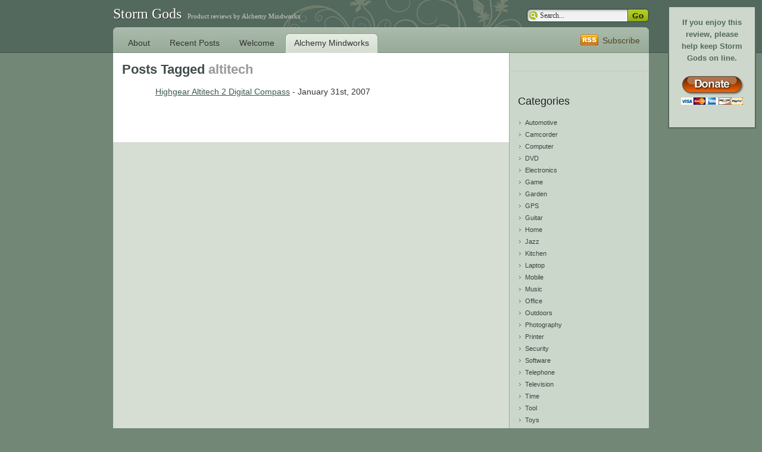

--- FILE ---
content_type: text/html; charset=UTF-8
request_url: https://www.stormgods.com/tag/altitech/
body_size: 18524
content:
<!DOCTYPE html PUBLIC "-//W3C//DTD XHTML 1.0 Transitional//EN" "http://www.w3.org/TR/xhtml1/DTD/xhtml1-transitional.dtd">

<html xmlns="http://www.w3.org/1999/xhtml" lang="en-US">

<head profile="http://gmpg.org/xfn/11">
	<meta http-equiv="Content-Type" content="text/html; charset=UTF-8" />
	
	<title>Storm Gods   &raquo; altitech</title>
	
	<link rel="alternate" type="application/rss+xml" title="Storm Gods RSS Feed" href="https://www.stormgods.com/feed/" />
	<link rel="pingback" href="https://www.stormgods.com/xmlrpc.php" />
	
	<link rel="stylesheet" href="https://www.stormgods.com/wp-content/themes/devart/style.css" type="text/css" media="screen" />
	<!--[if IE]><link rel="stylesheet" type="text/css" href="https://www.stormgods.com/wp-content/themes/devart/ie.css" media="screen" /><![endif]-->
	<meta name="verify-v1" content="4eXSxlt7/d6Z2pAPuftoSQi7QNr9PcLGiDiMunnhJ/g=" >
	
	<meta name='robots' content='max-image-preview:large' />
<link rel="alternate" type="application/rss+xml" title="Storm Gods &raquo; altitech Tag Feed" href="https://www.stormgods.com/tag/altitech/feed/" />
<style id='wp-img-auto-sizes-contain-inline-css' type='text/css'>
img:is([sizes=auto i],[sizes^="auto," i]){contain-intrinsic-size:3000px 1500px}
/*# sourceURL=wp-img-auto-sizes-contain-inline-css */
</style>
<style id='wp-emoji-styles-inline-css' type='text/css'>

	img.wp-smiley, img.emoji {
		display: inline !important;
		border: none !important;
		box-shadow: none !important;
		height: 1em !important;
		width: 1em !important;
		margin: 0 0.07em !important;
		vertical-align: -0.1em !important;
		background: none !important;
		padding: 0 !important;
	}
/*# sourceURL=wp-emoji-styles-inline-css */
</style>
<style id='wp-block-library-inline-css' type='text/css'>
:root{--wp-block-synced-color:#7a00df;--wp-block-synced-color--rgb:122,0,223;--wp-bound-block-color:var(--wp-block-synced-color);--wp-editor-canvas-background:#ddd;--wp-admin-theme-color:#007cba;--wp-admin-theme-color--rgb:0,124,186;--wp-admin-theme-color-darker-10:#006ba1;--wp-admin-theme-color-darker-10--rgb:0,107,160.5;--wp-admin-theme-color-darker-20:#005a87;--wp-admin-theme-color-darker-20--rgb:0,90,135;--wp-admin-border-width-focus:2px}@media (min-resolution:192dpi){:root{--wp-admin-border-width-focus:1.5px}}.wp-element-button{cursor:pointer}:root .has-very-light-gray-background-color{background-color:#eee}:root .has-very-dark-gray-background-color{background-color:#313131}:root .has-very-light-gray-color{color:#eee}:root .has-very-dark-gray-color{color:#313131}:root .has-vivid-green-cyan-to-vivid-cyan-blue-gradient-background{background:linear-gradient(135deg,#00d084,#0693e3)}:root .has-purple-crush-gradient-background{background:linear-gradient(135deg,#34e2e4,#4721fb 50%,#ab1dfe)}:root .has-hazy-dawn-gradient-background{background:linear-gradient(135deg,#faaca8,#dad0ec)}:root .has-subdued-olive-gradient-background{background:linear-gradient(135deg,#fafae1,#67a671)}:root .has-atomic-cream-gradient-background{background:linear-gradient(135deg,#fdd79a,#004a59)}:root .has-nightshade-gradient-background{background:linear-gradient(135deg,#330968,#31cdcf)}:root .has-midnight-gradient-background{background:linear-gradient(135deg,#020381,#2874fc)}:root{--wp--preset--font-size--normal:16px;--wp--preset--font-size--huge:42px}.has-regular-font-size{font-size:1em}.has-larger-font-size{font-size:2.625em}.has-normal-font-size{font-size:var(--wp--preset--font-size--normal)}.has-huge-font-size{font-size:var(--wp--preset--font-size--huge)}.has-text-align-center{text-align:center}.has-text-align-left{text-align:left}.has-text-align-right{text-align:right}.has-fit-text{white-space:nowrap!important}#end-resizable-editor-section{display:none}.aligncenter{clear:both}.items-justified-left{justify-content:flex-start}.items-justified-center{justify-content:center}.items-justified-right{justify-content:flex-end}.items-justified-space-between{justify-content:space-between}.screen-reader-text{border:0;clip-path:inset(50%);height:1px;margin:-1px;overflow:hidden;padding:0;position:absolute;width:1px;word-wrap:normal!important}.screen-reader-text:focus{background-color:#ddd;clip-path:none;color:#444;display:block;font-size:1em;height:auto;left:5px;line-height:normal;padding:15px 23px 14px;text-decoration:none;top:5px;width:auto;z-index:100000}html :where(.has-border-color){border-style:solid}html :where([style*=border-top-color]){border-top-style:solid}html :where([style*=border-right-color]){border-right-style:solid}html :where([style*=border-bottom-color]){border-bottom-style:solid}html :where([style*=border-left-color]){border-left-style:solid}html :where([style*=border-width]){border-style:solid}html :where([style*=border-top-width]){border-top-style:solid}html :where([style*=border-right-width]){border-right-style:solid}html :where([style*=border-bottom-width]){border-bottom-style:solid}html :where([style*=border-left-width]){border-left-style:solid}html :where(img[class*=wp-image-]){height:auto;max-width:100%}:where(figure){margin:0 0 1em}html :where(.is-position-sticky){--wp-admin--admin-bar--position-offset:var(--wp-admin--admin-bar--height,0px)}@media screen and (max-width:600px){html :where(.is-position-sticky){--wp-admin--admin-bar--position-offset:0px}}

/*# sourceURL=wp-block-library-inline-css */
</style>
<style id='classic-theme-styles-inline-css' type='text/css'>
/*! This file is auto-generated */
.wp-block-button__link{color:#fff;background-color:#32373c;border-radius:9999px;box-shadow:none;text-decoration:none;padding:calc(.667em + 2px) calc(1.333em + 2px);font-size:1.125em}.wp-block-file__button{background:#32373c;color:#fff;text-decoration:none}
/*# sourceURL=/wp-includes/css/classic-themes.min.css */
</style>
<link rel="https://api.w.org/" href="https://www.stormgods.com/wp-json/" /><link rel="alternate" title="JSON" type="application/json" href="https://www.stormgods.com/wp-json/wp/v2/tags/63" /><link rel="EditURI" type="application/rsd+xml" title="RSD" href="https://www.stormgods.com/xmlrpc.php?rsd" />
<meta name="generator" content="WordPress 6.9" />
	<link rel="search" type="application/opensearchdescription+xml" href="https://www.stormgods.com/osd.xml" title="Storm Gods" />

	<script type="text/javascript" src="/js/overlibconfig.js"></script>
	<script type="text/javascript" src="/js/overlib.js"></script>
</head>

<body>

<script type="text/javascript" src="/floatingbox.js"></script> 

<div id="floatdiv" style="position:absolute;width:112px;height:170px;top:10px;right:10px;padding:16px;background:#cdd7cc;border:2px solid #53695d;z-index:100">  
<center><font face="arial" size="2" color="#53695d"><strong>If you enjoy this review, please help keep Storm Gods on line.</strong></font><br><br>
<form action="https://www.paypal.com/cgi-bin/webscr" method="post">
<input type="hidden" name="cmd" value="_s-xclick">
<input type="hidden" name="hosted_button_id" value="CLDULU79NV5Y6">
<input type="image" src="https://www.stormgods.com/image/donatebutton.png" border="0" name="submit" alt="PayPal - The safer, easier way to pay online!">
<img alt="" border="0" src="https://www.paypal.com/en_US/i/scr/pixel.gif" width="1" height="1">
</form> </center>
</div>  
      
<script type="text/javascript">  
floatingMenu.add('floatdiv',  
            {  
                targetRight: 10,  
                targetTop: 10,  
                //snap: true  
            }
);  
</script>

<div id="container">

	<div id="header">
		<h1><a href="https://www.stormgods.com/">Storm Gods</a><span>Product reviews by Alchemy Mindworks</span></h1>

		<div id="search">
			<form method="get" id="searchform" action="https://www.stormgods.com/">
				<input type="text" value="Search..." name="s" id="s" onfocus="if(this.value=='Search...')this.value=''" onblur="if(this.value=='')this.value='Search...'" />
				<input type="submit" id="searchsubmit" value="" />
			</form>
		</div>
	</div>

	<div id="nav">
		<ul>
<!--			<li class="current_page_item"><a href="https://www.stormgods.com/">Home</a></li> -->
<!-- my hack to make Alchemy Mindworks the first tab -->
<!--			<li class="current_page_item"><a href="http://www.mindworkshop.com">Alchemy Mindworks</a></li>-->
			<li class="page_item page-item-17"><a href="https://www.stormgods.com/home/">About</a></li>
<li class="page_item page-item-275 current_page_parent"><a href="https://www.stormgods.com/recent-posts/">Recent Posts</a></li>
<li class="page_item page-item-381"><a href="https://www.stormgods.com/">Welcome</a></li>
			<li class="current_page_item"><a href="http://www.mindworkshop.com">Alchemy Mindworks</a></li>
		</ul>
		<a href="https://www.stormgods.com/feed/" id="feed">Subscribe</a>
	</div>
	
	<div id="wrapper">
	<div id="content">

					<div class="post post-list">
			
									<h1>Posts Tagged <span>altitech</span> </h1>
						
				<ul>
				
						<li><a href="https://www.stormgods.com/electronics/highgear-altitech-2-digital-compass/" rel="bookmark" title="Permanent Link to Highgear Altitech 2 Digital Compass">Highgear Altitech 2 Digital Compass</a> - January 31st, 2007</li>

								</ul>
			</div>

			<div id="pages">
				<a href="#"></a>&nbsp;&nbsp;&nbsp;<a href="#"></a>
			</div>

		
	</div>

<div id="sidebar">

	<div class="block">

		<!--
		<div class="donatecaption">	

		<center>	
		<form action="https://www.paypal.com/cgi-bin/webscr" method="post">
		<input type="hidden" name="cmd" value="_s-xclick">
		<input type="hidden" name="hosted_button_id" value="CLDULU79NV5Y6">
		<input type="image" src="http://www.stormgods.com/image/donatebutton.png" border="0" name="submit" alt="PayPal - The safer, easier way to pay online!">
		<img alt="" border="0" src="https://www.paypal.com/en_US/i/scr/pixel.gif" width="1" height="1">
		</form> 
		</center>             

		<br>If you enjoy this review, please help keep Storm Gods<br>on line.		

		</div>
		-->   
        </div>

	
	<div class="block">
		<h3>Categories</h3>
		<ul>
				<li class="cat-item cat-item-109"><a href="https://www.stormgods.com/category/automotive/">Automotive</a>
</li>
	<li class="cat-item cat-item-66"><a href="https://www.stormgods.com/category/camcorder/">Camcorder</a>
</li>
	<li class="cat-item cat-item-10"><a href="https://www.stormgods.com/category/computer/">Computer</a>
</li>
	<li class="cat-item cat-item-75"><a href="https://www.stormgods.com/category/dvd/">DVD</a>
</li>
	<li class="cat-item cat-item-4"><a href="https://www.stormgods.com/category/electronics/">Electronics</a>
</li>
	<li class="cat-item cat-item-146"><a href="https://www.stormgods.com/category/game/">Game</a>
</li>
	<li class="cat-item cat-item-182"><a href="https://www.stormgods.com/category/garden/">Garden</a>
</li>
	<li class="cat-item cat-item-122"><a href="https://www.stormgods.com/category/gps/">GPS</a>
</li>
	<li class="cat-item cat-item-84"><a href="https://www.stormgods.com/category/guitar/">Guitar</a>
</li>
	<li class="cat-item cat-item-20"><a href="https://www.stormgods.com/category/home/">Home</a>
</li>
	<li class="cat-item cat-item-58"><a href="https://www.stormgods.com/category/jazz/">Jazz</a>
</li>
	<li class="cat-item cat-item-44"><a href="https://www.stormgods.com/category/kitchen/">Kitchen</a>
</li>
	<li class="cat-item cat-item-11"><a href="https://www.stormgods.com/category/laptop/">Laptop</a>
</li>
	<li class="cat-item cat-item-25"><a href="https://www.stormgods.com/category/mobile/">Mobile</a>
</li>
	<li class="cat-item cat-item-24"><a href="https://www.stormgods.com/category/music/">Music</a>
</li>
	<li class="cat-item cat-item-48"><a href="https://www.stormgods.com/category/office/">Office</a>
</li>
	<li class="cat-item cat-item-62"><a href="https://www.stormgods.com/category/outdoors/">Outdoors</a>
</li>
	<li class="cat-item cat-item-53"><a href="https://www.stormgods.com/category/photography/">Photography</a>
</li>
	<li class="cat-item cat-item-47"><a href="https://www.stormgods.com/category/printer/">Printer</a>
</li>
	<li class="cat-item cat-item-16"><a href="https://www.stormgods.com/category/security/">Security</a>
</li>
	<li class="cat-item cat-item-15"><a href="https://www.stormgods.com/category/software/">Software</a>
</li>
	<li class="cat-item cat-item-3"><a href="https://www.stormgods.com/category/telephone/">Telephone</a>
</li>
	<li class="cat-item cat-item-72"><a href="https://www.stormgods.com/category/television/">Television</a>
</li>
	<li class="cat-item cat-item-163"><a href="https://www.stormgods.com/category/time/">Time</a>
</li>
	<li class="cat-item cat-item-102"><a href="https://www.stormgods.com/category/tool/">Tool</a>
</li>
	<li class="cat-item cat-item-5"><a href="https://www.stormgods.com/category/toys/">Toys</a>
</li>
	<li class="cat-item cat-item-9"><a href="https://www.stormgods.com/category/trucks/">Trucks</a>
</li>
	<li class="cat-item cat-item-80"><a href="https://www.stormgods.com/category/turkey/">Turkey</a>
</li>
	<li class="cat-item cat-item-65"><a href="https://www.stormgods.com/category/video/">Video</a>
</li>
	<li class="cat-item cat-item-91"><a href="https://www.stormgods.com/category/wireless/">Wireless</a>
</li>
		</ul>
	</div>
	
	<div class="block">
		<h3>Archive</h3>
		<ul>
				<li><a href='https://www.stormgods.com/2025/07/'>July 2025</a></li>
	<li><a href='https://www.stormgods.com/2024/01/'>January 2024</a></li>
	<li><a href='https://www.stormgods.com/2023/12/'>December 2023</a></li>
	<li><a href='https://www.stormgods.com/2023/11/'>November 2023</a></li>
	<li><a href='https://www.stormgods.com/2019/02/'>February 2019</a></li>
	<li><a href='https://www.stormgods.com/2018/03/'>March 2018</a></li>
	<li><a href='https://www.stormgods.com/2017/07/'>July 2017</a></li>
	<li><a href='https://www.stormgods.com/2017/01/'>January 2017</a></li>
	<li><a href='https://www.stormgods.com/2016/03/'>March 2016</a></li>
	<li><a href='https://www.stormgods.com/2015/12/'>December 2015</a></li>
	<li><a href='https://www.stormgods.com/2015/05/'>May 2015</a></li>
	<li><a href='https://www.stormgods.com/2015/02/'>February 2015</a></li>
	<li><a href='https://www.stormgods.com/2015/01/'>January 2015</a></li>
	<li><a href='https://www.stormgods.com/2014/12/'>December 2014</a></li>
	<li><a href='https://www.stormgods.com/2014/11/'>November 2014</a></li>
	<li><a href='https://www.stormgods.com/2014/09/'>September 2014</a></li>
	<li><a href='https://www.stormgods.com/2014/08/'>August 2014</a></li>
	<li><a href='https://www.stormgods.com/2014/01/'>January 2014</a></li>
	<li><a href='https://www.stormgods.com/2013/12/'>December 2013</a></li>
	<li><a href='https://www.stormgods.com/2013/11/'>November 2013</a></li>
	<li><a href='https://www.stormgods.com/2013/09/'>September 2013</a></li>
	<li><a href='https://www.stormgods.com/2013/08/'>August 2013</a></li>
	<li><a href='https://www.stormgods.com/2013/07/'>July 2013</a></li>
	<li><a href='https://www.stormgods.com/2013/06/'>June 2013</a></li>
	<li><a href='https://www.stormgods.com/2013/01/'>January 2013</a></li>
	<li><a href='https://www.stormgods.com/2012/12/'>December 2012</a></li>
	<li><a href='https://www.stormgods.com/2012/11/'>November 2012</a></li>
	<li><a href='https://www.stormgods.com/2012/09/'>September 2012</a></li>
	<li><a href='https://www.stormgods.com/2012/07/'>July 2012</a></li>
	<li><a href='https://www.stormgods.com/2012/06/'>June 2012</a></li>
	<li><a href='https://www.stormgods.com/2012/05/'>May 2012</a></li>
	<li><a href='https://www.stormgods.com/2012/02/'>February 2012</a></li>
	<li><a href='https://www.stormgods.com/2012/01/'>January 2012</a></li>
	<li><a href='https://www.stormgods.com/2011/11/'>November 2011</a></li>
	<li><a href='https://www.stormgods.com/2011/10/'>October 2011</a></li>
	<li><a href='https://www.stormgods.com/2011/09/'>September 2011</a></li>
	<li><a href='https://www.stormgods.com/2011/08/'>August 2011</a></li>
	<li><a href='https://www.stormgods.com/2011/07/'>July 2011</a></li>
	<li><a href='https://www.stormgods.com/2011/05/'>May 2011</a></li>
	<li><a href='https://www.stormgods.com/2011/04/'>April 2011</a></li>
	<li><a href='https://www.stormgods.com/2011/03/'>March 2011</a></li>
	<li><a href='https://www.stormgods.com/2011/02/'>February 2011</a></li>
	<li><a href='https://www.stormgods.com/2011/01/'>January 2011</a></li>
	<li><a href='https://www.stormgods.com/2010/11/'>November 2010</a></li>
	<li><a href='https://www.stormgods.com/2010/10/'>October 2010</a></li>
	<li><a href='https://www.stormgods.com/2010/09/'>September 2010</a></li>
	<li><a href='https://www.stormgods.com/2010/07/'>July 2010</a></li>
	<li><a href='https://www.stormgods.com/2010/04/'>April 2010</a></li>
	<li><a href='https://www.stormgods.com/2010/03/'>March 2010</a></li>
	<li><a href='https://www.stormgods.com/2010/02/'>February 2010</a></li>
	<li><a href='https://www.stormgods.com/2010/01/'>January 2010</a></li>
	<li><a href='https://www.stormgods.com/2009/12/'>December 2009</a></li>
	<li><a href='https://www.stormgods.com/2009/11/'>November 2009</a></li>
	<li><a href='https://www.stormgods.com/2009/10/'>October 2009</a></li>
	<li><a href='https://www.stormgods.com/2009/08/'>August 2009</a></li>
	<li><a href='https://www.stormgods.com/2009/07/'>July 2009</a></li>
	<li><a href='https://www.stormgods.com/2009/06/'>June 2009</a></li>
	<li><a href='https://www.stormgods.com/2009/05/'>May 2009</a></li>
	<li><a href='https://www.stormgods.com/2009/04/'>April 2009</a></li>
	<li><a href='https://www.stormgods.com/2009/01/'>January 2009</a></li>
	<li><a href='https://www.stormgods.com/2008/06/'>June 2008</a></li>
	<li><a href='https://www.stormgods.com/2008/04/'>April 2008</a></li>
	<li><a href='https://www.stormgods.com/2008/01/'>January 2008</a></li>
	<li><a href='https://www.stormgods.com/2007/08/'>August 2007</a></li>
	<li><a href='https://www.stormgods.com/2007/06/'>June 2007</a></li>
	<li><a href='https://www.stormgods.com/2007/01/'>January 2007</a></li>
	<li><a href='https://www.stormgods.com/2006/12/'>December 2006</a></li>
		</ul>
	</div>
	
</div>	</div>
	
	<div id="wrapper-bottom"></div>
	
	<div id="footer"><div id="footer-inner"><div id="footer-content">
		<p>
			Storm Gods is powered by
			<a href="http://wordpress.org/">WordPress</a> | 
			<a href="https://www.stormgods.com/feed/">Entries (RSS)</a>
			and <a href="https://www.stormgods.com/comments/feed/">Comments (RSS)</a>
		</p>
		<p>Copyright &copy; 2006 - 2024 Alchemy Mindworks. All rights reserved. Theme by deniart</p>
	</div></div></div>
</div>

</body>
</html>

--- FILE ---
content_type: application/javascript
request_url: https://www.stormgods.com/js/overlibconfig.js
body_size: 193
content:
var ol_border = 1; 
var ol_fgcolor = '#A3B4A4';
var ol_bgcolor = '#53695D';
//var ol_wrap = 1;
var ol_cellpad = 10;
var ol_padxl = 10;
var ol_padxr = 10;
var ol_padyt = 10;
var ol_padyb = 10; 
